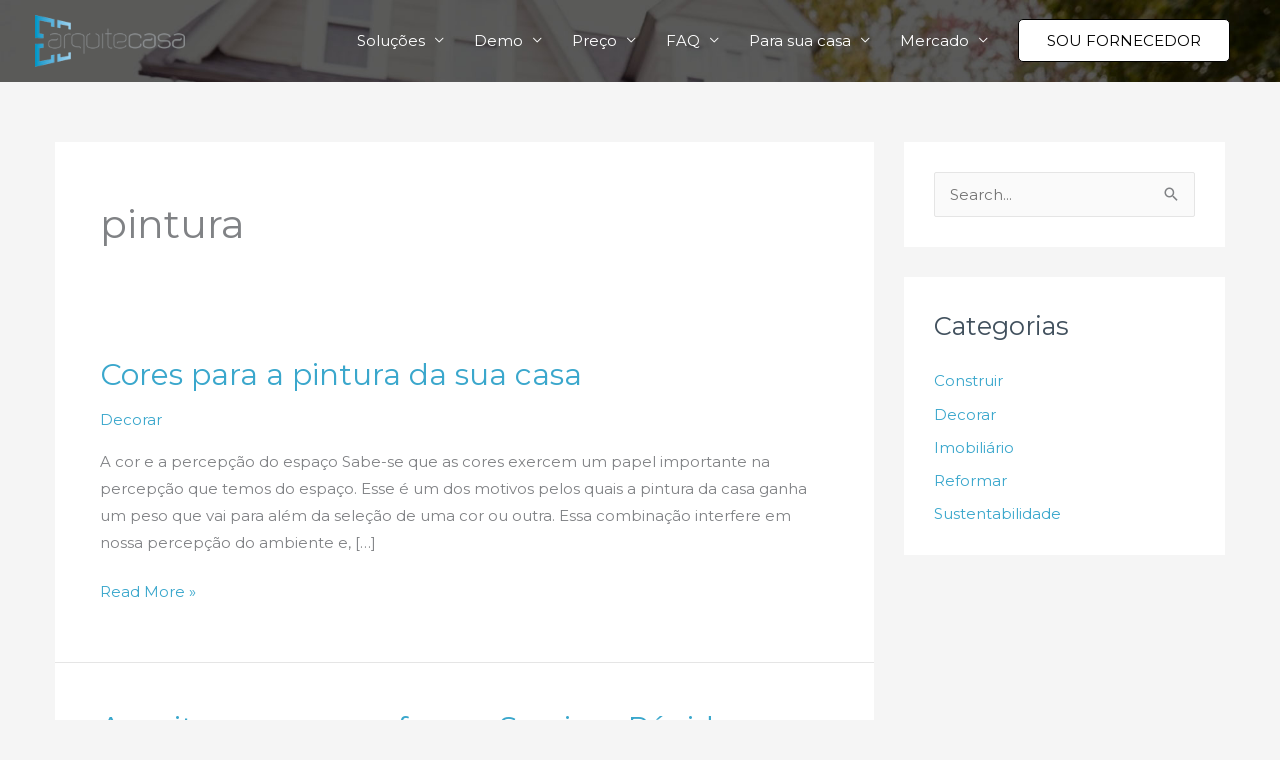

--- FILE ---
content_type: text/html;charset=utf-8
request_url: https://pageview-notify.rdstation.com.br/send
body_size: -73
content:
3c4b0105-ae76-4eba-9725-9c89b1f73f92

--- FILE ---
content_type: text/html; charset=utf-8
request_url: https://www.google.com/recaptcha/api2/aframe
body_size: 268
content:
<!DOCTYPE HTML><html><head><meta http-equiv="content-type" content="text/html; charset=UTF-8"></head><body><script nonce="AEvQ3E4sceGjCQXKuS5TaA">/** Anti-fraud and anti-abuse applications only. See google.com/recaptcha */ try{var clients={'sodar':'https://pagead2.googlesyndication.com/pagead/sodar?'};window.addEventListener("message",function(a){try{if(a.source===window.parent){var b=JSON.parse(a.data);var c=clients[b['id']];if(c){var d=document.createElement('img');d.src=c+b['params']+'&rc='+(localStorage.getItem("rc::a")?sessionStorage.getItem("rc::b"):"");window.document.body.appendChild(d);sessionStorage.setItem("rc::e",parseInt(sessionStorage.getItem("rc::e")||0)+1);localStorage.setItem("rc::h",'1769784159518');}}}catch(b){}});window.parent.postMessage("_grecaptcha_ready", "*");}catch(b){}</script></body></html>